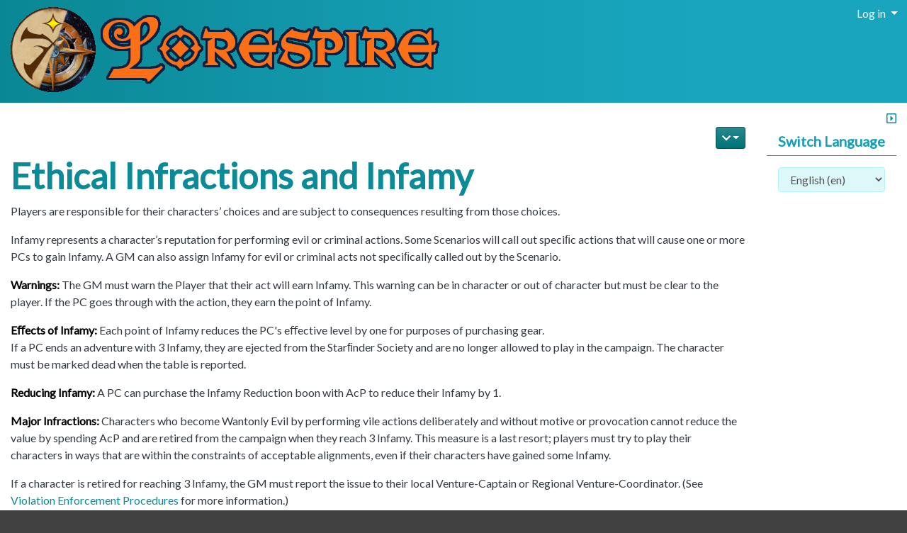

--- FILE ---
content_type: text/css
request_url: https://lorespire.paizo.com/themes/fivealive/options/akebi/css/akebi.css
body_size: 9051
content:
/*  The Akebi theme option file for the FiveAlive theme of Tiki Wiki CMS Groupware. */
.header_outer, .layout_basic #top_modules, .postbody-title, .tiki > .navbar.fixed-top.bg-dark, .bg-dark {
  /* Permalink - use to edit and share this gradient: http://colorzilla.com/gradient-editor/#0a8794+0,169fb6+53,18a4bc+72,19a5bd+100 */
  background: #0a8794 !important;
  /* Old browsers */
  background: -moz-linear-gradient(left, #0a8794 0%, #169fb6 53%, #18a4bc 72%, #19a5bd 100%) !important;
  /* FF3.6-15 */
  background: -webkit-linear-gradient(left, #0a8794 0%, #169fb6 53%, #18a4bc 72%, #19a5bd 100%) !important;
  /* Chrome10-25,Safari5.1-6 */
  background: linear-gradient(to right, #0a8794 0%, #169fb6 53%, #18a4bc 72%, #19a5bd 100%) !important;
  /* W3C, IE10+, FF16+, Chrome26+, Opera12+, Safari7+ */
  filter: progid:DXImageTransform.Microsoft.gradient(startColorstr='#0a8794', endColorstr='#19a5bd',GradientType=1);
  /* IE6-9 */
}
body.layout_social.tiki.navbar-padding {
  padding-top: 2.72rem;
  padding-bottom: 0;
}
.bg-dark {
  background: #063035 !important;
}
.middle_outer {
  -webkit-box-shadow: inset 0 54px 0 0 #063035;
  -moz-box-shadow: inset 0 54px 0 0 #063035;
  box-shadow: inset 0 54px 0 0 #063035;
}
.layout_basic #topbar_modules.bg-dark, .topbar, .navbar-dark, .topbar .navbar-dark .navbar-nav > li, .topbar .nav > li {
  background: #063035;
}
.bg-dark {
  background-color: #063035 !important;
}
a, .btn-link {
  color: #0b8a98;
}
a:hover, .btn-link:hover, a:focus, .btn-link:focus {
  color: #18a3bb;
}
.nav-tabs .nav-link {
  color: #555555;
  background-color: #ddf8f9;
  border-color: #83c5ce #83c5ce #ffffff;
}
hr {
  border-top: 1px solid #18a3bb;
}
.table th, .table td {
  border-top: 1px solid #1296a9;
}
.table > thead > tr > th {
  border-bottom: 2px solid #1296a9;
}
.table > tbody + tbody {
  border-top: 2px solid #1296a9;
}
.table .table {
  background-color: #ffffff;
}
.table .table-bordered {
  border: 1px solid #1296a9;
}
.table .table-bordered th, .table .table-bordered td {
  border: 1px solid #1296a9;
}
.table .table-striped > tbody > tr:nth-child(odd) > td, .table .table-striped > tbody > tr:nth-child(odd) > th {
  background-color: #f9f9f9;
}
.table .table-hover > tbody > tr:hover > td, .table .table-hover > tbody > tr:hover > th {
  background-color: #f5f5f5;
}
.form-control {
  color: #555555;
  background-color: #ddf8f9;
  background-image: none;
  border: 1px solid #b4f3fb;
}
.navbar-dark a, .navbar-dark .navbar-brand, .dropdown-item, .dropdown-item a, .dropdown-menu .tikihelp {
  color: rgba(255, 255, 255, 0.75);
}
.navbar-dark a:hover, .navbar-dark .navbar-brand:hover, .navbar-dark .navbar-brand:focus {
  color: rgba(255, 255, 255, 0.85);
  background-color: transparent;
}
.navbar-dark a:hover, .navbar-dark a:focus {
  color: rgba(255, 255, 255, 0.85);
}
.navbar-dark .active a, .navbar-dark .active a:hover, .navbar-dark .active a:focus {
  color: #fff;
}
.navbar-dark .disabled a, .navbar-dark .disabled a:hover, .navbar-dark .disabled a:focus {
  color: rgba(255, 255, 255, 0.25);
  background-color: transparent;
}
.navbar-dark .navbar-toggle {
  border-color: #dddddd;
}
.navbar-dark .navbar-toggle:hover, .navbar-dark .navbar-toggle:focus {
  background-color: #dddddd;
}
.navbar-dark .navbar-toggle .icon-bar {
  background-color: #888888;
}
.navbar-dark .navbar-collapse, .navbar-dark .navbar-form {
  border-color: transparent;
}
.navbar-dark .open > a, .navbar-dark .open > a:hover, .navbar-dark .open > a:focus {
  color: rgba(255, 255, 255, 0.75);
}
.navbar-dark .navbar-link:hover {
  color: #f9f9f9;
}
.navbar .navbar {
  background: transparent !important;
}
.cssmenu_horiz ul li button.btn-link.link-list, .cssmenu_vert ul li button.btn-link.link-list {
  background: #087f93;
  color: #ffffff;
}
.cssmenu_horiz ul li button.btn-link.link-list:hover, .cssmenu_vert ul li button.btn-link.link-list:hover {
  color: #f2f2f2;
  background: #087084;
}
.dropdown-item.btn-link {
  color: #fff;
}
.nav-pills > li.active > a, .nav-pills > li.active > a:hover, .nav-pills > li.active > a:focus {
  color: #ffffff;
  background-color: #0b8a98;
}
.pagination > li > a, .pagination > li > span {
  color: #0b8a98;
  background-color: #ffffff;
  border: 1px solid #dddddd;
}
.pagination > li > a:hover, .pagination > li > span:hover, .pagination > li > a:focus, .pagination > li > span:focus {
  color: #18a3bb;
  background-color: #eeeeee;
  border-color: #dddddd;
}
.pagination > .active > a, .pagination > .active > span, .pagination > .active > a:hover, .pagination > .active > span:hover, .pagination > .active > a:focus, .pagination > .active > span:focus {
  color: #ffffff;
  background-color: #0b8a98;
  border-color: #0b8a98;
}
.pagination > .disabled > span, .pagination > .disabled > span:hover, .pagination > .disabled > span:focus, .pagination > .disabled > a, .pagination > .disabled > a:hover, .pagination > .disabled > a:focus {
  color: #999999;
  background-color: #ffffff;
  border-color: #dddddd;
}
.col2 .card-header, .col3 .card-header {
  border-bottom: 1px solid #169FB6;
}
header.page-header {
  margin-top: 0;
  margin-bottom: 0;
  border-bottom: none;
}
header.page-header a, header.page-header a.btn-link {
  color: #ffffff !important;
}
.form-control, select, input[type="text"], input[type="password"], input[type="file"], input[type="email"], input[type="search"], input[type="number"], input#login-pass, textarea, .adminoptionbox option {
  color: #555555;
  background-color: #ddf8f9;
}
input[type="checkbox"].preffilter-toggle-round:checked + label::before {
  background: #baf1f3;
}
#footer {
  background: black;
  color: #f4f4f4;
  padding: 1px 0 2px 0;
  width: 100%;
}
.footer {
  border-top: 1px solid #19a5be;
  border-bottom: 1px solid #19a5be;
}
.footer_liner .card {
  background-color: transparent;
  border: none;
}
.footer_liner .card-header {
  color: #ffffff;
  border-bottom: 1px dotted #19a5be;
}
.footer_liner legend, .footer_liner a:not(.btn), .footer_liner a:not(.btn):visited {
  color: #a9a9a9;
}
.nav-tabs .nav-link {
  color: #000;
  background-color: #ddf8f9;
  border-color: #dee2e6 #dee2e6 #ffffff;
}
.nav-tabs .nav-link.active, .nav-tabs .nav-item.show .nav-link {
  color: #fff;
  background-color: #087084;
}
.topbar .cssmenu_horiz ul {
  background: #087f93;
}
.blog-postbody-title h2.panel-title {
  font-size: 20px;
}
.postbody-title .card-title {
  color: #fff;
}
.siteloginbar_popup .dropdown-menu > li > a {
  color: #ffffff;
}
header.header .sitetitle, header.header .sitesubtitle {
  text-shadow: none;
}
.searchresults blockquote em, .highlight {
  background: #f2dede;
  color: #a94442;
  border-color: #ebccd1;
}
.cssmenu_horiz li ul, .cssmenu_vert li ul {
  background-color: #087f93;
  border: 1px solid rgba(0, 0, 0, 0.15);
  -webkit-box-shadow: 0 6px 12px rgba(0, 0, 0, 0.175);
  box-shadow: 0 6px 12px rgba(0, 0, 0, 0.175);
  -webkit-background-clip: padding-box;
  background-clip: padding-box;
}
.cssmenu_horiz li ul > li > a, .cssmenu_vert li ul > li > a {
  padding: 3px 20px;
  font-weight: normal;
  color: #ffffff;
  background: #087f93;
}
.cssmenu_horiz > li > a:hover, .cssmenu_vert > li > a:hover, .cssmenu_horiz ul > li > a:hover, .cssmenu_vert ul > li > a:hover, .cssmenu_horiz > li > a:focus, .cssmenu_vert > li > a:focus, .cssmenu_horiz ul > li > a:focus, .cssmenu_vert ul > li > a:focus {
  text-decoration: none;
  color: #f2f2f2;
  background-color: #087084;
}
.topbar .navbar-nav > li > a, .topbar .navbar > li > a, .topbar .cssmenu_horiz > li > a {
  color: #ffffff;
}
.autotoc > .nav {
  background: #ffffff;
}
.autotoc * {
  color: #0b8a98;
}
.autotoc .nav > li > a:hover, .autotoc .nav .nav > li > a:hover, .autotoc .nav > li > a:focus {
  color: #f2f2f2;
  background: #2e1f39;
}
.autotoc .nav > li .active, .autotoc .nav > li.open > a {
  color: #f2f2f2;
  background: #2e1f39;
}
.autotoc .nav .dropdown-item {
  color: #0b8a98;
}
#col2 .card-title, #col3 .card-title, a.flipmoduletitle, #col2 .card-secondary > .card-header a, #col3 .card-secondary > .card-header a {
  color: #169FB6;
}
footer#footer .footer_liner {
  border-top: 1px solid #19a5be;
  border-bottom: 1px solid #19a5be;
}
footer#footer .footer_liner .card-header {
  border-bottom: 1px dotted #19a5be;
}
.bg-primary {
  background-color: #1174a5 !important;
}
a.bg-primary:hover, a.bg-primary:focus, button.bg-primary:hover, button.bg-primary:focus {
  background-color: #0c5377 !important;
}
.bg-secondary {
  background-color: #6400a5 !important;
}
a.bg-secondary:hover, a.bg-secondary:focus, button.bg-secondary:hover, button.bg-secondary:focus {
  background-color: #450072 !important;
}
.bg-success {
  background-color: #3fa533 !important;
}
a.bg-success:hover, a.bg-success:focus, button.bg-success:hover, button.bg-success:focus {
  background-color: #307e27 !important;
}
.bg-info {
  background-color: #4d3a7d !important;
}
a.bg-info:hover, a.bg-info:focus, button.bg-info:hover, button.bg-info:focus {
  background-color: #382a5a !important;
}
.bg-warning {
  background-color: #c3a124 !important;
}
a.bg-warning:hover, a.bg-warning:focus, button.bg-warning:hover, button.bg-warning:focus {
  background-color: #987d1c !important;
}
.bg-danger {
  background-color: #c3631f !important;
}
a.bg-danger:hover, a.bg-danger:focus, button.bg-danger:hover, button.bg-danger:focus {
  background-color: #974d18 !important;
}
.bg-light {
  background-color: #dee2e6 !important;
}
a.bg-light:hover, a.bg-light:focus, button.bg-light:hover, button.bg-light:focus {
  background-color: #c1c9d0 !important;
}
.bg-dark {
  background-color: #18a3bb !important;
}
a.bg-dark:hover, a.bg-dark:focus, button.bg-dark:hover, button.bg-dark:focus {
  background-color: #127c8e !important;
}
.bg-gradient-primary {
  background: #1174a5 linear-gradient(180deg, #3589b3, #1174a5) repeat-x !important;
}
.bg-gradient-secondary {
  background: #6400a5 linear-gradient(180deg, #7b26b3, #6400a5) repeat-x !important;
}
.bg-gradient-success {
  background: #3fa533 linear-gradient(180deg, #5cb352, #3fa533) repeat-x !important;
}
.bg-gradient-info {
  background: #4d3a7d linear-gradient(180deg, #685891, #4d3a7d) repeat-x !important;
}
.bg-gradient-warning {
  background: #c3a124 linear-gradient(180deg, #ccaf45, #c3a124) repeat-x !important;
}
.bg-gradient-danger {
  background: #c3631f linear-gradient(180deg, #cc7a41, #c3631f) repeat-x !important;
}
.bg-gradient-light {
  background: #dee2e6 linear-gradient(180deg, #e3e6ea, #dee2e6) repeat-x !important;
}
.bg-gradient-dark {
  background: #18a3bb linear-gradient(180deg, #3bb1c5, #18a3bb) repeat-x !important;
}
.bg-white {
  background-color: #fff !important;
}
.bg-transparent {
  background-color: transparent !important;
}
.dropup, .dropright, .dropdown, .dropleft {
  position: relative;
}
.dropdown-toggle {
  white-space: nowrap;
}
.dropdown-toggle::after {
  display: inline-block;
  margin-left: 0.255em;
  vertical-align: 0.255em;
  content: "";
  border-top: 0.3em solid;
  border-right: 0.3em solid transparent;
  border-bottom: 0;
  border-left: 0.3em solid transparent;
}
.dropdown-toggle:empty::after {
  margin-left: 0;
}
.dropdown-menu {
  position: absolute;
  top: 100%;
  left: 0;
  z-index: 1000;
  display: none;
  float: left;
  min-width: 10rem;
  padding: 0.5rem 0;
  margin: 0.125rem 0 0;
  font-size: 1rem;
  color: #343a40;
  text-align: left;
  list-style: none;
  background-color: #087f93;
  background-clip: padding-box;
  border: 1px solid rgba(0, 0, 0, 0.15);
  border-radius: 0.25rem;
  box-shadow: 0 0.5rem 1rem rgba(0, 0, 0, 0.175);
}
.dropdown-menu-left {
  right: auto;
  left: 0;
}
.dropdown-menu-right {
  right: 0;
  left: auto;
}
@media (min-width: 576px) {
  .dropdown-menu-sm-left {
    right: auto;
    left: 0;
  }
  .dropdown-menu-sm-right {
    right: 0;
    left: auto;
  }
}
@media (min-width: 768px) {
  .dropdown-menu-md-left {
    right: auto;
    left: 0;
  }
  .dropdown-menu-md-right {
    right: 0;
    left: auto;
  }
}
@media (min-width: 992px) {
  .dropdown-menu-lg-left {
    right: auto;
    left: 0;
  }
  .dropdown-menu-lg-right {
    right: 0;
    left: auto;
  }
}
@media (min-width: 1200px) {
  .dropdown-menu-xl-left {
    right: auto;
    left: 0;
  }
  .dropdown-menu-xl-right {
    right: 0;
    left: auto;
  }
}
.dropup .dropdown-menu {
  top: auto;
  bottom: 100%;
  margin-top: 0;
  margin-bottom: 0.125rem;
}
.dropup .dropdown-toggle::after {
  display: inline-block;
  margin-left: 0.255em;
  vertical-align: 0.255em;
  content: "";
  border-top: 0;
  border-right: 0.3em solid transparent;
  border-bottom: 0.3em solid;
  border-left: 0.3em solid transparent;
}
.dropup .dropdown-toggle:empty::after {
  margin-left: 0;
}
.dropright .dropdown-menu {
  top: 0;
  right: auto;
  left: 100%;
  margin-top: 0;
  margin-left: 0.125rem;
}
.dropright .dropdown-toggle::after {
  display: inline-block;
  margin-left: 0.255em;
  vertical-align: 0.255em;
  content: "";
  border-top: 0.3em solid transparent;
  border-right: 0;
  border-bottom: 0.3em solid transparent;
  border-left: 0.3em solid;
}
.dropright .dropdown-toggle:empty::after {
  margin-left: 0;
}
.dropright .dropdown-toggle::after {
  vertical-align: 0;
}
.dropleft .dropdown-menu {
  top: 0;
  right: 100%;
  left: auto;
  margin-top: 0;
  margin-right: 0.125rem;
}
.dropleft .dropdown-toggle::after {
  display: inline-block;
  margin-left: 0.255em;
  vertical-align: 0.255em;
  content: "";
}
.dropleft .dropdown-toggle::after {
  display: none;
}
.dropleft .dropdown-toggle::before {
  display: inline-block;
  margin-right: 0.255em;
  vertical-align: 0.255em;
  content: "";
  border-top: 0.3em solid transparent;
  border-right: 0.3em solid;
  border-bottom: 0.3em solid transparent;
}
.dropleft .dropdown-toggle:empty::after {
  margin-left: 0;
}
.dropleft .dropdown-toggle::before {
  vertical-align: 0;
}
.dropdown-menu[x-placement^="top"], .dropdown-menu[x-placement^="right"], .dropdown-menu[x-placement^="bottom"], .dropdown-menu[x-placement^="left"] {
  right: auto;
  bottom: auto;
}
.dropdown-divider {
  height: 0;
  margin: 0.5rem 0;
  overflow: hidden;
  border-top: 1px solid #087f93;
}
.dropdown-item {
  display: block;
  width: 100%;
  padding: 0.25rem 1.5rem;
  clear: both;
  font-weight: 400;
  color: #ffffff;
  text-align: inherit;
  white-space: nowrap;
  background-color: transparent;
  border: 0;
}
.dropdown-item:hover, .dropdown-item:focus {
  color: #f2f2f2;
  text-decoration: none;
  background: #087084 linear-gradient(180deg, #2d8596, #087084) repeat-x;
}
.dropdown-item.active, .dropdown-item:active {
  color: red;
  text-decoration: none;
  background: #087084 linear-gradient(180deg, #2d8596, #087084) repeat-x;
}
.dropdown-item.disabled, .dropdown-item:disabled {
  color: #f2f2f2;
  pointer-events: none;
  background-color: transparent;
  background-image: none;
}
.dropdown-menu.show {
  display: block;
}
.dropdown-header {
  display: block;
  padding: 0.5rem 1.5rem;
  margin-bottom: 0;
  font-size: 0.875rem;
  color: #ffffff;
  white-space: nowrap;
}
.dropdown-item-text {
  display: block;
  padding: 0.25rem 1.5rem;
  color: #ffffff;
}
.btn-primary {
  color: #fff;
  background: #1174a5 linear-gradient(180deg, #3589b3, #1174a5) repeat-x;
  border-color: #1174a5;
  box-shadow: inset 0 1px 0 rgba(255, 255, 255, 0.15), 0 1px 1px rgba(0, 0, 0, 0.075);
}
.btn-primary:hover {
  color: #fff;
  background: #0d5c82 linear-gradient(180deg, #327495, #0d5c82) repeat-x;
  border-color: #0c5377;
}
.btn-primary:focus, .btn-primary.focus {
  color: #fff;
  background: #0d5c82 linear-gradient(180deg, #327495, #0d5c82) repeat-x;
  border-color: #0c5377;
  box-shadow: inset 0 1px 0 rgba(255, 255, 255, 0.15), 0 1px 1px rgba(0, 0, 0, 0.075), 0 0 0 0.2rem rgba(17, 116, 165, 0.5);
}
.btn-primary.disabled, .btn-primary:disabled {
  color: #fff;
  background-color: #1174a5;
  border-color: #1174a5;
}
.btn-primary:not(:disabled):not(.disabled):active, .btn-primary:not(:disabled):not(.disabled).active, .show > .btn-primary.dropdown-toggle {
  color: #fff;
  background-color: #0c5377;
  background-image: none;
  border-color: #0b4b6b;
}
.btn-primary:not(:disabled):not(.disabled):active:focus, .btn-primary:not(:disabled):not(.disabled).active:focus, .show > .btn-primary.dropdown-toggle:focus {
  box-shadow: inset 0 3px 5px rgba(0, 0, 0, 0.125), 0 0 0 0.2rem rgba(17, 116, 165, 0.5);
}
.btn-secondary {
  color: #fff;
  background: #6400a5 linear-gradient(180deg, #7b26b3, #6400a5) repeat-x;
  border-color: #6400a5;
  box-shadow: inset 0 1px 0 rgba(255, 255, 255, 0.15), 0 1px 1px rgba(0, 0, 0, 0.075);
}
.btn-secondary:hover {
  color: #fff;
  background: #4d007f linear-gradient(180deg, #682692, #4d007f) repeat-x;
  border-color: #450072;
}
.btn-secondary:focus, .btn-secondary.focus {
  color: #fff;
  background: #4d007f linear-gradient(180deg, #682692, #4d007f) repeat-x;
  border-color: #450072;
  box-shadow: inset 0 1px 0 rgba(255, 255, 255, 0.15), 0 1px 1px rgba(0, 0, 0, 0.075), 0 0 0 0.2rem rgba(100, 0, 165, 0.5);
}
.btn-secondary.disabled, .btn-secondary:disabled {
  color: #fff;
  background-color: #6400a5;
  border-color: #6400a5;
}
.btn-secondary:not(:disabled):not(.disabled):active, .btn-secondary:not(:disabled):not(.disabled).active, .show > .btn-secondary.dropdown-toggle {
  color: #fff;
  background-color: #450072;
  background-image: none;
  border-color: #3d0065;
}
.btn-secondary:not(:disabled):not(.disabled):active:focus, .btn-secondary:not(:disabled):not(.disabled).active:focus, .show > .btn-secondary.dropdown-toggle:focus {
  box-shadow: inset 0 3px 5px rgba(0, 0, 0, 0.125), 0 0 0 0.2rem rgba(100, 0, 165, 0.5);
}
.btn-success {
  color: #fff;
  background: #3fa533 linear-gradient(180deg, #5cb352, #3fa533) repeat-x;
  border-color: #3fa533;
  box-shadow: inset 0 1px 0 rgba(255, 255, 255, 0.15), 0 1px 1px rgba(0, 0, 0, 0.075);
}
.btn-success:hover {
  color: #fff;
  background: #34882a linear-gradient(180deg, #529a4a, #34882a) repeat-x;
  border-color: #307e27;
}
.btn-success:focus, .btn-success.focus {
  color: #fff;
  background: #34882a linear-gradient(180deg, #529a4a, #34882a) repeat-x;
  border-color: #307e27;
  box-shadow: inset 0 1px 0 rgba(255, 255, 255, 0.15), 0 1px 1px rgba(0, 0, 0, 0.075), 0 0 0 0.2rem rgba(63, 165, 51, 0.5);
}
.btn-success.disabled, .btn-success:disabled {
  color: #fff;
  background-color: #3fa533;
  border-color: #3fa533;
}
.btn-success:not(:disabled):not(.disabled):active, .btn-success:not(:disabled):not(.disabled).active, .show > .btn-success.dropdown-toggle {
  color: #fff;
  background-color: #307e27;
  background-image: none;
  border-color: #2c7424;
}
.btn-success:not(:disabled):not(.disabled):active:focus, .btn-success:not(:disabled):not(.disabled).active:focus, .show > .btn-success.dropdown-toggle:focus {
  box-shadow: inset 0 3px 5px rgba(0, 0, 0, 0.125), 0 0 0 0.2rem rgba(63, 165, 51, 0.5);
}
.btn-info {
  color: #fff;
  background: #4d3a7d linear-gradient(180deg, #685891, #4d3a7d) repeat-x;
  border-color: #4d3a7d;
  box-shadow: inset 0 1px 0 rgba(255, 255, 255, 0.15), 0 1px 1px rgba(0, 0, 0, 0.075);
}
.btn-info:hover {
  color: #fff;
  background: #3d2e63 linear-gradient(180deg, #5a4d7a, #3d2e63) repeat-x;
  border-color: #382a5a;
}
.btn-info:focus, .btn-info.focus {
  color: #fff;
  background: #3d2e63 linear-gradient(180deg, #5a4d7a, #3d2e63) repeat-x;
  border-color: #382a5a;
  box-shadow: inset 0 1px 0 rgba(255, 255, 255, 0.15), 0 1px 1px rgba(0, 0, 0, 0.075), 0 0 0 0.2rem rgba(77, 58, 125, 0.5);
}
.btn-info.disabled, .btn-info:disabled {
  color: #fff;
  background-color: #4d3a7d;
  border-color: #4d3a7d;
}
.btn-info:not(:disabled):not(.disabled):active, .btn-info:not(:disabled):not(.disabled).active, .show > .btn-info.dropdown-toggle {
  color: #fff;
  background-color: #382a5a;
  background-image: none;
  border-color: #322651;
}
.btn-info:not(:disabled):not(.disabled):active:focus, .btn-info:not(:disabled):not(.disabled).active:focus, .show > .btn-info.dropdown-toggle:focus {
  box-shadow: inset 0 3px 5px rgba(0, 0, 0, 0.125), 0 0 0 0.2rem rgba(77, 58, 125, 0.5);
}
.btn-warning {
  color: #212529;
  background: #c3a124 linear-gradient(180deg, #ccaf45, #c3a124) repeat-x;
  border-color: #c3a124;
  box-shadow: inset 0 1px 0 rgba(255, 255, 255, 0.15), 0 1px 1px rgba(0, 0, 0, 0.075);
}
.btn-warning:hover {
  color: #fff;
  background: #a3861e linear-gradient(180deg, #b19840, #a3861e) repeat-x;
  border-color: #987d1c;
}
.btn-warning:focus, .btn-warning.focus {
  color: #fff;
  background: #a3861e linear-gradient(180deg, #b19840, #a3861e) repeat-x;
  border-color: #987d1c;
  box-shadow: inset 0 1px 0 rgba(255, 255, 255, 0.15), 0 1px 1px rgba(0, 0, 0, 0.075), 0 0 0 0.2rem rgba(195, 161, 36, 0.5);
}
.btn-warning.disabled, .btn-warning:disabled {
  color: #212529;
  background-color: #c3a124;
  border-color: #c3a124;
}
.btn-warning:not(:disabled):not(.disabled):active, .btn-warning:not(:disabled):not(.disabled).active, .show > .btn-warning.dropdown-toggle {
  color: #fff;
  background-color: #987d1c;
  background-image: none;
  border-color: #8d751a;
}
.btn-warning:not(:disabled):not(.disabled):active:focus, .btn-warning:not(:disabled):not(.disabled).active:focus, .show > .btn-warning.dropdown-toggle:focus {
  box-shadow: inset 0 3px 5px rgba(0, 0, 0, 0.125), 0 0 0 0.2rem rgba(195, 161, 36, 0.5);
}
.btn-danger {
  color: #fff;
  background: #c3631f linear-gradient(180deg, #cc7a41, #c3631f) repeat-x;
  border-color: #c3631f;
  box-shadow: inset 0 1px 0 rgba(255, 255, 255, 0.15), 0 1px 1px rgba(0, 0, 0, 0.075);
}
.btn-danger:hover {
  color: #fff;
  background: #a2521a linear-gradient(180deg, #b06c3c, #a2521a) repeat-x;
  border-color: #974d18;
}
.btn-danger:focus, .btn-danger.focus {
  color: #fff;
  background: #a2521a linear-gradient(180deg, #b06c3c, #a2521a) repeat-x;
  border-color: #974d18;
  box-shadow: inset 0 1px 0 rgba(255, 255, 255, 0.15), 0 1px 1px rgba(0, 0, 0, 0.075), 0 0 0 0.2rem rgba(195, 99, 31, 0.5);
}
.btn-danger.disabled, .btn-danger:disabled {
  color: #fff;
  background-color: #c3631f;
  border-color: #c3631f;
}
.btn-danger:not(:disabled):not(.disabled):active, .btn-danger:not(:disabled):not(.disabled).active, .show > .btn-danger.dropdown-toggle {
  color: #fff;
  background-color: #974d18;
  background-image: none;
  border-color: #8c4716;
}
.btn-danger:not(:disabled):not(.disabled):active:focus, .btn-danger:not(:disabled):not(.disabled).active:focus, .show > .btn-danger.dropdown-toggle:focus {
  box-shadow: inset 0 3px 5px rgba(0, 0, 0, 0.125), 0 0 0 0.2rem rgba(195, 99, 31, 0.5);
}
.btn-light {
  color: #212529;
  background: #dee2e6 linear-gradient(180deg, #e3e6ea, #dee2e6) repeat-x;
  border-color: #dee2e6;
  box-shadow: inset 0 1px 0 rgba(255, 255, 255, 0.15), 0 1px 1px rgba(0, 0, 0, 0.075);
}
.btn-light:hover {
  color: #212529;
  background: #c8cfd6 linear-gradient(180deg, #d0d6dc, #c8cfd6) repeat-x;
  border-color: #c1c9d0;
}
.btn-light:focus, .btn-light.focus {
  color: #212529;
  background: #c8cfd6 linear-gradient(180deg, #d0d6dc, #c8cfd6) repeat-x;
  border-color: #c1c9d0;
  box-shadow: inset 0 1px 0 rgba(255, 255, 255, 0.15), 0 1px 1px rgba(0, 0, 0, 0.075), 0 0 0 0.2rem rgba(222, 226, 230, 0.5);
}
.btn-light.disabled, .btn-light:disabled {
  color: #212529;
  background-color: #dee2e6;
  border-color: #dee2e6;
}
.btn-light:not(:disabled):not(.disabled):active, .btn-light:not(:disabled):not(.disabled).active, .show > .btn-light.dropdown-toggle {
  color: #212529;
  background-color: #c1c9d0;
  background-image: none;
  border-color: #bac2cb;
}
.btn-light:not(:disabled):not(.disabled):active:focus, .btn-light:not(:disabled):not(.disabled).active:focus, .show > .btn-light.dropdown-toggle:focus {
  box-shadow: inset 0 3px 5px rgba(0, 0, 0, 0.125), 0 0 0 0.2rem rgba(222, 226, 230, 0.5);
}
.btn-dark {
  color: #fff;
  background: #18a3bb linear-gradient(180deg, #3bb1c5, #18a3bb) repeat-x;
  border-color: #18a3bb;
  box-shadow: inset 0 1px 0 rgba(255, 255, 255, 0.15), 0 1px 1px rgba(0, 0, 0, 0.075);
}
.btn-dark:hover {
  color: #fff;
  background: #148599 linear-gradient(180deg, #3798a8, #148599) repeat-x;
  border-color: #127c8e;
}
.btn-dark:focus, .btn-dark.focus {
  color: #fff;
  background: #148599 linear-gradient(180deg, #3798a8, #148599) repeat-x;
  border-color: #127c8e;
  box-shadow: inset 0 1px 0 rgba(255, 255, 255, 0.15), 0 1px 1px rgba(0, 0, 0, 0.075), 0 0 0 0.2rem rgba(24, 163, 187, 0.5);
}
.btn-dark.disabled, .btn-dark:disabled {
  color: #fff;
  background-color: #18a3bb;
  border-color: #18a3bb;
}
.btn-dark:not(:disabled):not(.disabled):active, .btn-dark:not(:disabled):not(.disabled).active, .show > .btn-dark.dropdown-toggle {
  color: #fff;
  background-color: #127c8e;
  background-image: none;
  border-color: #117283;
}
.btn-dark:not(:disabled):not(.disabled):active:focus, .btn-dark:not(:disabled):not(.disabled).active:focus, .show > .btn-dark.dropdown-toggle:focus {
  box-shadow: inset 0 3px 5px rgba(0, 0, 0, 0.125), 0 0 0 0.2rem rgba(24, 163, 187, 0.5);
}
.btn-outline-primary {
  color: #1174a5;
  background-color: transparent;
  background-image: none;
  border-color: #1174a5;
}
.btn-outline-primary:hover {
  color: #fff;
  background-color: #1174a5;
  border-color: #1174a5;
}
.btn-outline-primary:focus, .btn-outline-primary.focus {
  box-shadow: 0 0 0 0.2rem rgba(17, 116, 165, 0.5);
}
.btn-outline-primary.disabled, .btn-outline-primary:disabled {
  color: #1174a5;
  background-color: transparent;
}
.btn-outline-primary:not(:disabled):not(.disabled):active, .btn-outline-primary:not(:disabled):not(.disabled).active, .show > .btn-outline-primary.dropdown-toggle {
  color: #fff;
  background-color: #1174a5;
  border-color: #1174a5;
}
.btn-outline-primary:not(:disabled):not(.disabled):active:focus, .btn-outline-primary:not(:disabled):not(.disabled).active:focus, .show > .btn-outline-primary.dropdown-toggle:focus {
  box-shadow: inset 0 3px 5px rgba(0, 0, 0, 0.125), 0 0 0 0.2rem rgba(17, 116, 165, 0.5);
}
.btn-outline-secondary {
  color: #6400a5;
  background-color: transparent;
  background-image: none;
  border-color: #6400a5;
}
.btn-outline-secondary:hover {
  color: #fff;
  background-color: #6400a5;
  border-color: #6400a5;
}
.btn-outline-secondary:focus, .btn-outline-secondary.focus {
  box-shadow: 0 0 0 0.2rem rgba(100, 0, 165, 0.5);
}
.btn-outline-secondary.disabled, .btn-outline-secondary:disabled {
  color: #6400a5;
  background-color: transparent;
}
.btn-outline-secondary:not(:disabled):not(.disabled):active, .btn-outline-secondary:not(:disabled):not(.disabled).active, .show > .btn-outline-secondary.dropdown-toggle {
  color: #fff;
  background-color: #6400a5;
  border-color: #6400a5;
}
.btn-outline-secondary:not(:disabled):not(.disabled):active:focus, .btn-outline-secondary:not(:disabled):not(.disabled).active:focus, .show > .btn-outline-secondary.dropdown-toggle:focus {
  box-shadow: inset 0 3px 5px rgba(0, 0, 0, 0.125), 0 0 0 0.2rem rgba(100, 0, 165, 0.5);
}
.btn-outline-success {
  color: #3fa533;
  background-color: transparent;
  background-image: none;
  border-color: #3fa533;
}
.btn-outline-success:hover {
  color: #fff;
  background-color: #3fa533;
  border-color: #3fa533;
}
.btn-outline-success:focus, .btn-outline-success.focus {
  box-shadow: 0 0 0 0.2rem rgba(63, 165, 51, 0.5);
}
.btn-outline-success.disabled, .btn-outline-success:disabled {
  color: #3fa533;
  background-color: transparent;
}
.btn-outline-success:not(:disabled):not(.disabled):active, .btn-outline-success:not(:disabled):not(.disabled).active, .show > .btn-outline-success.dropdown-toggle {
  color: #fff;
  background-color: #3fa533;
  border-color: #3fa533;
}
.btn-outline-success:not(:disabled):not(.disabled):active:focus, .btn-outline-success:not(:disabled):not(.disabled).active:focus, .show > .btn-outline-success.dropdown-toggle:focus {
  box-shadow: inset 0 3px 5px rgba(0, 0, 0, 0.125), 0 0 0 0.2rem rgba(63, 165, 51, 0.5);
}
.btn-outline-info {
  color: #4d3a7d;
  background-color: transparent;
  background-image: none;
  border-color: #4d3a7d;
}
.btn-outline-info:hover {
  color: #fff;
  background-color: #4d3a7d;
  border-color: #4d3a7d;
}
.btn-outline-info:focus, .btn-outline-info.focus {
  box-shadow: 0 0 0 0.2rem rgba(77, 58, 125, 0.5);
}
.btn-outline-info.disabled, .btn-outline-info:disabled {
  color: #4d3a7d;
  background-color: transparent;
}
.btn-outline-info:not(:disabled):not(.disabled):active, .btn-outline-info:not(:disabled):not(.disabled).active, .show > .btn-outline-info.dropdown-toggle {
  color: #fff;
  background-color: #4d3a7d;
  border-color: #4d3a7d;
}
.btn-outline-info:not(:disabled):not(.disabled):active:focus, .btn-outline-info:not(:disabled):not(.disabled).active:focus, .show > .btn-outline-info.dropdown-toggle:focus {
  box-shadow: inset 0 3px 5px rgba(0, 0, 0, 0.125), 0 0 0 0.2rem rgba(77, 58, 125, 0.5);
}
.btn-outline-warning {
  color: #c3a124;
  background-color: transparent;
  background-image: none;
  border-color: #c3a124;
}
.btn-outline-warning:hover {
  color: #212529;
  background-color: #c3a124;
  border-color: #c3a124;
}
.btn-outline-warning:focus, .btn-outline-warning.focus {
  box-shadow: 0 0 0 0.2rem rgba(195, 161, 36, 0.5);
}
.btn-outline-warning.disabled, .btn-outline-warning:disabled {
  color: #c3a124;
  background-color: transparent;
}
.btn-outline-warning:not(:disabled):not(.disabled):active, .btn-outline-warning:not(:disabled):not(.disabled).active, .show > .btn-outline-warning.dropdown-toggle {
  color: #212529;
  background-color: #c3a124;
  border-color: #c3a124;
}
.btn-outline-warning:not(:disabled):not(.disabled):active:focus, .btn-outline-warning:not(:disabled):not(.disabled).active:focus, .show > .btn-outline-warning.dropdown-toggle:focus {
  box-shadow: inset 0 3px 5px rgba(0, 0, 0, 0.125), 0 0 0 0.2rem rgba(195, 161, 36, 0.5);
}
.btn-outline-danger {
  color: #c3631f;
  background-color: transparent;
  background-image: none;
  border-color: #c3631f;
}
.btn-outline-danger:hover {
  color: #fff;
  background-color: #c3631f;
  border-color: #c3631f;
}
.btn-outline-danger:focus, .btn-outline-danger.focus {
  box-shadow: 0 0 0 0.2rem rgba(195, 99, 31, 0.5);
}
.btn-outline-danger.disabled, .btn-outline-danger:disabled {
  color: #c3631f;
  background-color: transparent;
}
.btn-outline-danger:not(:disabled):not(.disabled):active, .btn-outline-danger:not(:disabled):not(.disabled).active, .show > .btn-outline-danger.dropdown-toggle {
  color: #fff;
  background-color: #c3631f;
  border-color: #c3631f;
}
.btn-outline-danger:not(:disabled):not(.disabled):active:focus, .btn-outline-danger:not(:disabled):not(.disabled).active:focus, .show > .btn-outline-danger.dropdown-toggle:focus {
  box-shadow: inset 0 3px 5px rgba(0, 0, 0, 0.125), 0 0 0 0.2rem rgba(195, 99, 31, 0.5);
}
.btn-outline-light {
  color: #dee2e6;
  background-color: transparent;
  background-image: none;
  border-color: #dee2e6;
}
.btn-outline-light:hover {
  color: #212529;
  background-color: #dee2e6;
  border-color: #dee2e6;
}
.btn-outline-light:focus, .btn-outline-light.focus {
  box-shadow: 0 0 0 0.2rem rgba(222, 226, 230, 0.5);
}
.btn-outline-light.disabled, .btn-outline-light:disabled {
  color: #dee2e6;
  background-color: transparent;
}
.btn-outline-light:not(:disabled):not(.disabled):active, .btn-outline-light:not(:disabled):not(.disabled).active, .show > .btn-outline-light.dropdown-toggle {
  color: #212529;
  background-color: #dee2e6;
  border-color: #dee2e6;
}
.btn-outline-light:not(:disabled):not(.disabled):active:focus, .btn-outline-light:not(:disabled):not(.disabled).active:focus, .show > .btn-outline-light.dropdown-toggle:focus {
  box-shadow: inset 0 3px 5px rgba(0, 0, 0, 0.125), 0 0 0 0.2rem rgba(222, 226, 230, 0.5);
}
.btn-outline-dark {
  color: #18a3bb;
  background-color: transparent;
  background-image: none;
  border-color: #18a3bb;
}
.btn-outline-dark:hover {
  color: #fff;
  background-color: #18a3bb;
  border-color: #18a3bb;
}
.btn-outline-dark:focus, .btn-outline-dark.focus {
  box-shadow: 0 0 0 0.2rem rgba(24, 163, 187, 0.5);
}
.btn-outline-dark.disabled, .btn-outline-dark:disabled {
  color: #18a3bb;
  background-color: transparent;
}
.btn-outline-dark:not(:disabled):not(.disabled):active, .btn-outline-dark:not(:disabled):not(.disabled).active, .show > .btn-outline-dark.dropdown-toggle {
  color: #fff;
  background-color: #18a3bb;
  border-color: #18a3bb;
}
.btn-outline-dark:not(:disabled):not(.disabled):active:focus, .btn-outline-dark:not(:disabled):not(.disabled).active:focus, .show > .btn-outline-dark.dropdown-toggle:focus {
  box-shadow: inset 0 3px 5px rgba(0, 0, 0, 0.125), 0 0 0 0.2rem rgba(24, 163, 187, 0.5);
}
.btn-link {
  color: #0b8a98;
  background-color: transparent;
}
.btn-link:hover {
  color: #18a3bb;
  text-decoration: none;
  background-color: transparent;
  border-color: transparent;
}
.btn-link:focus, .btn-link.focus {
  text-decoration: none;
  border-color: transparent;
  box-shadow: none;
}
.btn-link:disabled, .btn-link.disabled {
  color: #777777;
  pointer-events: none;
}
.btn-primary {
  color: #fff;
  background: #18a3bb linear-gradient(180deg, #3bb1c5, #18a3bb) repeat-x;
  border-color: #148599;
  box-shadow: inset 0 1px 0 rgba(255, 255, 255, 0.15), 0 1px 1px rgba(0, 0, 0, 0.075);
}
.btn-primary:hover {
  color: #fff;
  background: #127c8e linear-gradient(180deg, #368f9f, #127c8e) repeat-x;
  border-color: #1bb7d2;
}
.btn-primary:focus, .btn-primary.focus {
  color: #fff;
  background: #127c8e linear-gradient(180deg, #368f9f, #127c8e) repeat-x;
  border-color: #1bb7d2;
  box-shadow: inset 0 1px 0 rgba(255, 255, 255, 0.15), 0 1px 1px rgba(0, 0, 0, 0.075), 0 0 0 0.2rem rgba(20, 133, 153, 0.5);
}
.btn-primary.disabled, .btn-primary:disabled {
  color: #fff;
  background-color: #18a3bb;
  border-color: #148599;
}
.btn-primary:not(:disabled):not(.disabled):active, .btn-primary:not(:disabled):not(.disabled).active, .show > .btn-primary.dropdown-toggle {
  color: #212529;
  background-color: #23c7e3;
  background-image: none;
  border-color: #072d33;
}
.btn-primary:not(:disabled):not(.disabled):active:focus, .btn-primary:not(:disabled):not(.disabled).active:focus, .show > .btn-primary.dropdown-toggle:focus {
  box-shadow: inset 0 3px 5px rgba(0, 0, 0, 0.125), 0 0 0 0.2rem rgba(20, 133, 153, 0.5);
}
.btn-outline-primary {
  color: #18a3bb;
  background-color: transparent;
  background-image: none;
  border-color: #18a3bb;
}
.btn-outline-primary:hover {
  color: #222222;
  background-color: #1bb7d2;
  border-color: #18a3bb;
}
.btn-outline-primary:focus, .btn-outline-primary.focus {
  box-shadow: 0 0 0 0.2rem rgba(24, 163, 187, 0.5);
}
.btn-outline-primary.disabled, .btn-outline-primary:disabled {
  color: #18a3bb;
  background-color: transparent;
}
.btn-outline-primary:not(:disabled):not(.disabled):active, .btn-outline-primary:not(:disabled):not(.disabled).active, .show > .btn-outline-primary.dropdown-toggle {
  color: #fff;
  background-color: #1bb7d2;
  border-color: #18a3bb;
}
.btn-outline-primary:not(:disabled):not(.disabled):active:focus, .btn-outline-primary:not(:disabled):not(.disabled).active:focus, .show > .btn-outline-primary.dropdown-toggle:focus {
  box-shadow: inset 0 3px 5px rgba(0, 0, 0, 0.125), 0 0 0 0.2rem rgba(24, 163, 187, 0.5);
}
.btn-secondary {
  color: #fff;
  background: #005064 linear-gradient(180deg, #266a7b, #005064) repeat-x;
  border-color: #00313e;
  box-shadow: inset 0 1px 0 rgba(255, 255, 255, 0.15), 0 1px 1px rgba(0, 0, 0, 0.075);
}
.btn-secondary:hover {
  color: #fff;
  background: #002731 linear-gradient(180deg, #264850, #002731) repeat-x;
  border-color: #00647e;
}
.btn-secondary:focus, .btn-secondary.focus {
  color: #fff;
  background: #002731 linear-gradient(180deg, #264850, #002731) repeat-x;
  border-color: #00647e;
  box-shadow: inset 0 1px 0 rgba(255, 255, 255, 0.15), 0 1px 1px rgba(0, 0, 0, 0.075), 0 0 0 0.2rem rgba(0, 49, 62, 0.5);
}
.btn-secondary.disabled, .btn-secondary:disabled {
  color: #fff;
  background-color: #005064;
  border-color: #00313e;
}
.btn-secondary:not(:disabled):not(.disabled):active, .btn-secondary:not(:disabled):not(.disabled).active, .show > .btn-secondary.dropdown-toggle {
  color: #fff;
  background-color: #007997;
  background-image: none;
  border-color: black;
}
.btn-secondary:not(:disabled):not(.disabled):active:focus, .btn-secondary:not(:disabled):not(.disabled).active:focus, .show > .btn-secondary.dropdown-toggle:focus {
  box-shadow: inset 0 3px 5px rgba(0, 0, 0, 0.125), 0 0 0 0.2rem rgba(0, 49, 62, 0.5);
}
.btn-outline-secondary {
  color: #005064;
  background-color: transparent;
  background-image: none;
  border-color: #005064;
}
.btn-outline-secondary:hover {
  color: #222222;
  background-color: #00647e;
  border-color: #005064;
}
.btn-outline-secondary:focus, .btn-outline-secondary.focus {
  box-shadow: 0 0 0 0.2rem rgba(0, 80, 100, 0.5);
}
.btn-outline-secondary.disabled, .btn-outline-secondary:disabled {
  color: #005064;
  background-color: transparent;
}
.btn-outline-secondary:not(:disabled):not(.disabled):active, .btn-outline-secondary:not(:disabled):not(.disabled).active, .show > .btn-outline-secondary.dropdown-toggle {
  color: #fff;
  background-color: #00647e;
  border-color: #005064;
}
.btn-outline-secondary:not(:disabled):not(.disabled):active:focus, .btn-outline-secondary:not(:disabled):not(.disabled).active:focus, .show > .btn-outline-secondary.dropdown-toggle:focus {
  box-shadow: inset 0 3px 5px rgba(0, 0, 0, 0.125), 0 0 0 0.2rem rgba(0, 80, 100, 0.5);
}
.btn-success {
  color: #fff;
  background: #5cb85c linear-gradient(180deg, #74c374, #5cb85c) repeat-x;
  border-color: #48a648;
  box-shadow: inset 0 1px 0 rgba(255, 255, 255, 0.15), 0 1px 1px rgba(0, 0, 0, 0.075);
}
.btn-success:hover {
  color: #fff;
  background: #449d44 linear-gradient(180deg, #60ab60, #449d44) repeat-x;
  border-color: #6ec06e;
}
.btn-success:focus, .btn-success.focus {
  color: #fff;
  background: #449d44 linear-gradient(180deg, #60ab60, #449d44) repeat-x;
  border-color: #6ec06e;
  box-shadow: inset 0 1px 0 rgba(255, 255, 255, 0.15), 0 1px 1px rgba(0, 0, 0, 0.075), 0 0 0 0.2rem rgba(72, 166, 72, 0.5);
}
.btn-success.disabled, .btn-success:disabled {
  color: #fff;
  background-color: #5cb85c;
  border-color: #48a648;
}
.btn-success:not(:disabled):not(.disabled):active, .btn-success:not(:disabled):not(.disabled).active, .show > .btn-success.dropdown-toggle {
  color: #212529;
  background-color: #80c780;
  background-image: none;
  border-color: #255625;
}
.btn-success:not(:disabled):not(.disabled):active:focus, .btn-success:not(:disabled):not(.disabled).active:focus, .show > .btn-success.dropdown-toggle:focus {
  box-shadow: inset 0 3px 5px rgba(0, 0, 0, 0.125), 0 0 0 0.2rem rgba(72, 166, 72, 0.5);
}
.btn-outline-success {
  color: #5cb85c;
  background-color: transparent;
  background-image: none;
  border-color: #5cb85c;
}
.btn-outline-success:hover {
  color: #222222;
  background-color: #6ec06e;
  border-color: #5cb85c;
}
.btn-outline-success:focus, .btn-outline-success.focus {
  box-shadow: 0 0 0 0.2rem rgba(92, 184, 92, 0.5);
}
.btn-outline-success.disabled, .btn-outline-success:disabled {
  color: #5cb85c;
  background-color: transparent;
}
.btn-outline-success:not(:disabled):not(.disabled):active, .btn-outline-success:not(:disabled):not(.disabled).active, .show > .btn-outline-success.dropdown-toggle {
  color: #212529;
  background-color: #6ec06e;
  border-color: #5cb85c;
}
.btn-outline-success:not(:disabled):not(.disabled):active:focus, .btn-outline-success:not(:disabled):not(.disabled).active:focus, .show > .btn-outline-success.dropdown-toggle:focus {
  box-shadow: inset 0 3px 5px rgba(0, 0, 0, 0.125), 0 0 0 0.2rem rgba(92, 184, 92, 0.5);
}
.btn-info {
  color: #fff;
  background: #007378 linear-gradient(180deg, #26888c, #007378) repeat-x;
  border-color: #004e52;
  box-shadow: inset 0 1px 0 rgba(255, 255, 255, 0.15), 0 1px 1px rgba(0, 0, 0, 0.075);
}
.btn-info:hover {
  color: #fff;
  background: #004245 linear-gradient(180deg, #265e61, #004245) repeat-x;
  border-color: #008b92;
}
.btn-info:focus, .btn-info.focus {
  color: #fff;
  background: #004245 linear-gradient(180deg, #265e61, #004245) repeat-x;
  border-color: #008b92;
  box-shadow: inset 0 1px 0 rgba(255, 255, 255, 0.15), 0 1px 1px rgba(0, 0, 0, 0.075), 0 0 0 0.2rem rgba(0, 78, 82, 0.5);
}
.btn-info.disabled, .btn-info:disabled {
  color: #fff;
  background-color: #007378;
  border-color: #004e52;
}
.btn-info:not(:disabled):not(.disabled):active, .btn-info:not(:disabled):not(.disabled).active, .show > .btn-info.dropdown-toggle {
  color: #fff;
  background-color: #00a4ab;
  background-image: none;
  border-color: black;
}
.btn-info:not(:disabled):not(.disabled):active:focus, .btn-info:not(:disabled):not(.disabled).active:focus, .show > .btn-info.dropdown-toggle:focus {
  box-shadow: inset 0 3px 5px rgba(0, 0, 0, 0.125), 0 0 0 0.2rem rgba(0, 78, 82, 0.5);
}
.btn-outline-info {
  color: #007378;
  background-color: transparent;
  background-image: none;
  border-color: #007378;
}
.btn-outline-info:hover {
  color: #222222;
  background-color: #008b92;
  border-color: #007378;
}
.btn-outline-info:focus, .btn-outline-info.focus {
  box-shadow: 0 0 0 0.2rem rgba(0, 115, 120, 0.5);
}
.btn-outline-info.disabled, .btn-outline-info:disabled {
  color: #007378;
  background-color: transparent;
}
.btn-outline-info:not(:disabled):not(.disabled):active, .btn-outline-info:not(:disabled):not(.disabled).active, .show > .btn-outline-info.dropdown-toggle {
  color: #fff;
  background-color: #008b92;
  border-color: #007378;
}
.btn-outline-info:not(:disabled):not(.disabled):active:focus, .btn-outline-info:not(:disabled):not(.disabled).active:focus, .show > .btn-outline-info.dropdown-toggle:focus {
  box-shadow: inset 0 3px 5px rgba(0, 0, 0, 0.125), 0 0 0 0.2rem rgba(0, 115, 120, 0.5);
}
.btn-warning {
  color: #212529;
  background: #f0ad4e linear-gradient(180deg, #f2b969, #f0ad4e) repeat-x;
  border-color: #ed9d2b;
  box-shadow: inset 0 1px 0 rgba(255, 255, 255, 0.15), 0 1px 1px rgba(0, 0, 0, 0.075);
}
.btn-warning:hover {
  color: #212529;
  background: #ec971f linear-gradient(180deg, #efa741, #ec971f) repeat-x;
  border-color: #f2b866;
}
.btn-warning:focus, .btn-warning.focus {
  color: #212529;
  background: #ec971f linear-gradient(180deg, #efa741, #ec971f) repeat-x;
  border-color: #f2b866;
  box-shadow: inset 0 1px 0 rgba(255, 255, 255, 0.15), 0 1px 1px rgba(0, 0, 0, 0.075), 0 0 0 0.2rem rgba(237, 157, 43, 0.5);
}
.btn-warning.disabled, .btn-warning:disabled {
  color: #212529;
  background-color: #f0ad4e;
  border-color: #ed9d2b;
}
.btn-warning:not(:disabled):not(.disabled):active, .btn-warning:not(:disabled):not(.disabled).active, .show > .btn-warning.dropdown-toggle {
  color: #212529;
  background-color: #f4c37d;
  background-image: none;
  border-color: #985f0d;
}
.btn-warning:not(:disabled):not(.disabled):active:focus, .btn-warning:not(:disabled):not(.disabled).active:focus, .show > .btn-warning.dropdown-toggle:focus {
  box-shadow: inset 0 3px 5px rgba(0, 0, 0, 0.125), 0 0 0 0.2rem rgba(237, 157, 43, 0.5);
}
.btn-outline-warning {
  color: #f0ad4e;
  background-color: transparent;
  background-image: none;
  border-color: #f0ad4e;
}
.btn-outline-warning:hover {
  color: #222222;
  background-color: #f2b866;
  border-color: #f0ad4e;
}
.btn-outline-warning:focus, .btn-outline-warning.focus {
  box-shadow: 0 0 0 0.2rem rgba(240, 173, 78, 0.5);
}
.btn-outline-warning.disabled, .btn-outline-warning:disabled {
  color: #f0ad4e;
  background-color: transparent;
}
.btn-outline-warning:not(:disabled):not(.disabled):active, .btn-outline-warning:not(:disabled):not(.disabled).active, .show > .btn-outline-warning.dropdown-toggle {
  color: #212529;
  background-color: #f2b866;
  border-color: #f0ad4e;
}
.btn-outline-warning:not(:disabled):not(.disabled):active:focus, .btn-outline-warning:not(:disabled):not(.disabled).active:focus, .show > .btn-outline-warning.dropdown-toggle:focus {
  box-shadow: inset 0 3px 5px rgba(0, 0, 0, 0.125), 0 0 0 0.2rem rgba(240, 173, 78, 0.5);
}
.btn-danger {
  color: #fff;
  background: #ff5c1a linear-gradient(180deg, #ff743c, #ff5c1a) repeat-x;
  border-color: #f34600;
  box-shadow: inset 0 1px 0 rgba(255, 255, 255, 0.15), 0 1px 1px rgba(0, 0, 0, 0.075);
}
.btn-danger:hover {
  color: #fff;
  background: #e64200 linear-gradient(180deg, #ea5f26, #e64200) repeat-x;
  border-color: #ff6e34;
}
.btn-danger:focus, .btn-danger.focus {
  color: #fff;
  background: #e64200 linear-gradient(180deg, #ea5f26, #e64200) repeat-x;
  border-color: #ff6e34;
  box-shadow: inset 0 1px 0 rgba(255, 255, 255, 0.15), 0 1px 1px rgba(0, 0, 0, 0.075), 0 0 0 0.2rem rgba(243, 70, 0, 0.5);
}
.btn-danger.disabled, .btn-danger:disabled {
  color: #fff;
  background-color: #ff5c1a;
  border-color: #f34600;
}
.btn-danger:not(:disabled):not(.disabled):active, .btn-danger:not(:disabled):not(.disabled).active, .show > .btn-danger.dropdown-toggle {
  color: #212529;
  background-color: #ff804d;
  background-image: none;
  border-color: #802500;
}
.btn-danger:not(:disabled):not(.disabled):active:focus, .btn-danger:not(:disabled):not(.disabled).active:focus, .show > .btn-danger.dropdown-toggle:focus {
  box-shadow: inset 0 3px 5px rgba(0, 0, 0, 0.125), 0 0 0 0.2rem rgba(243, 70, 0, 0.5);
}
.btn-outline-danger {
  color: #ff5c1a;
  background-color: transparent;
  background-image: none;
  border-color: #ff5c1a;
}
.btn-outline-danger:hover {
  color: #222222;
  background-color: #ff6e34;
  border-color: #ff5c1a;
}
.btn-outline-danger:focus, .btn-outline-danger.focus {
  box-shadow: 0 0 0 0.2rem rgba(255, 92, 26, 0.5);
}
.btn-outline-danger.disabled, .btn-outline-danger:disabled {
  color: #ff5c1a;
  background-color: transparent;
}
.btn-outline-danger:not(:disabled):not(.disabled):active, .btn-outline-danger:not(:disabled):not(.disabled).active, .show > .btn-outline-danger.dropdown-toggle {
  color: #fff;
  background-color: #ff6e34;
  border-color: #ff5c1a;
}
.btn-outline-danger:not(:disabled):not(.disabled):active:focus, .btn-outline-danger:not(:disabled):not(.disabled).active:focus, .show > .btn-outline-danger.dropdown-toggle:focus {
  box-shadow: inset 0 3px 5px rgba(0, 0, 0, 0.125), 0 0 0 0.2rem rgba(255, 92, 26, 0.5);
}
.btn-light {
  color: #212529;
  background: #ffffff linear-gradient(180deg, white, #ffffff) repeat-x;
  border-color: #ececec;
  box-shadow: inset 0 1px 0 rgba(255, 255, 255, 0.15), 0 1px 1px rgba(0, 0, 0, 0.075);
}
.btn-light:hover {
  color: #212529;
  background: #e6e6e6 linear-gradient(180deg, #e9e9e9, #e6e6e6) repeat-x;
  border-color: white;
}
.btn-light:focus, .btn-light.focus {
  color: #212529;
  background: #e6e6e6 linear-gradient(180deg, #e9e9e9, #e6e6e6) repeat-x;
  border-color: white;
  box-shadow: inset 0 1px 0 rgba(255, 255, 255, 0.15), 0 1px 1px rgba(0, 0, 0, 0.075), 0 0 0 0.2rem rgba(236, 236, 236, 0.5);
}
.btn-light.disabled, .btn-light:disabled {
  color: #212529;
  background-color: #ffffff;
  border-color: #ececec;
}
.btn-light:not(:disabled):not(.disabled):active, .btn-light:not(:disabled):not(.disabled).active, .show > .btn-light.dropdown-toggle {
  color: #212529;
  background-color: white;
  background-image: none;
  border-color: #b3b3b3;
}
.btn-light:not(:disabled):not(.disabled):active:focus, .btn-light:not(:disabled):not(.disabled).active:focus, .show > .btn-light.dropdown-toggle:focus {
  box-shadow: inset 0 3px 5px rgba(0, 0, 0, 0.125), 0 0 0 0.2rem rgba(236, 236, 236, 0.5);
}
.btn-outline-light {
  color: #ffffff;
  background-color: transparent;
  background-image: none;
  border-color: #ffffff;
}
.btn-outline-light:hover {
  color: #222222;
  background-color: white;
  border-color: #ffffff;
}
.btn-outline-light:focus, .btn-outline-light.focus {
  box-shadow: 0 0 0 0.2rem rgba(255, 255, 255, 0.5);
}
.btn-outline-light.disabled, .btn-outline-light:disabled {
  color: #ffffff;
  background-color: transparent;
}
.btn-outline-light:not(:disabled):not(.disabled):active, .btn-outline-light:not(:disabled):not(.disabled).active, .show > .btn-outline-light.dropdown-toggle {
  color: #212529;
  background-color: white;
  border-color: #ffffff;
}
.btn-outline-light:not(:disabled):not(.disabled):active:focus, .btn-outline-light:not(:disabled):not(.disabled).active:focus, .show > .btn-outline-light.dropdown-toggle:focus {
  box-shadow: inset 0 3px 5px rgba(0, 0, 0, 0.125), 0 0 0 0.2rem rgba(255, 255, 255, 0.5);
}
.btn-dark {
  color: #fff;
  background: #18a3bb linear-gradient(180deg, #3bb1c5, #18a3bb) repeat-x;
  border-color: #148599;
  box-shadow: inset 0 1px 0 rgba(255, 255, 255, 0.15), 0 1px 1px rgba(0, 0, 0, 0.075);
}
.btn-dark:hover {
  color: #fff;
  background: #127c8e linear-gradient(180deg, #368f9f, #127c8e) repeat-x;
  border-color: #1bb7d2;
}
.btn-dark:focus, .btn-dark.focus {
  color: #fff;
  background: #127c8e linear-gradient(180deg, #368f9f, #127c8e) repeat-x;
  border-color: #1bb7d2;
  box-shadow: inset 0 1px 0 rgba(255, 255, 255, 0.15), 0 1px 1px rgba(0, 0, 0, 0.075), 0 0 0 0.2rem rgba(20, 133, 153, 0.5);
}
.btn-dark.disabled, .btn-dark:disabled {
  color: #fff;
  background-color: #18a3bb;
  border-color: #148599;
}
.btn-dark:not(:disabled):not(.disabled):active, .btn-dark:not(:disabled):not(.disabled).active, .show > .btn-dark.dropdown-toggle {
  color: #212529;
  background-color: #23c7e3;
  background-image: none;
  border-color: #072d33;
}
.btn-dark:not(:disabled):not(.disabled):active:focus, .btn-dark:not(:disabled):not(.disabled).active:focus, .show > .btn-dark.dropdown-toggle:focus {
  box-shadow: inset 0 3px 5px rgba(0, 0, 0, 0.125), 0 0 0 0.2rem rgba(20, 133, 153, 0.5);
}
.btn-outline-dark {
  color: #18a3bb;
  background-color: transparent;
  background-image: none;
  border-color: #18a3bb;
}
.btn-outline-dark:hover {
  color: #222222;
  background-color: #1bb7d2;
  border-color: #18a3bb;
}
.btn-outline-dark:focus, .btn-outline-dark.focus {
  box-shadow: 0 0 0 0.2rem rgba(24, 163, 187, 0.5);
}
.btn-outline-dark.disabled, .btn-outline-dark:disabled {
  color: #18a3bb;
  background-color: transparent;
}
.btn-outline-dark:not(:disabled):not(.disabled):active, .btn-outline-dark:not(:disabled):not(.disabled).active, .show > .btn-outline-dark.dropdown-toggle {
  color: #fff;
  background-color: #1bb7d2;
  border-color: #18a3bb;
}
.btn-outline-dark:not(:disabled):not(.disabled):active:focus, .btn-outline-dark:not(:disabled):not(.disabled).active:focus, .show > .btn-outline-dark.dropdown-toggle:focus {
  box-shadow: inset 0 3px 5px rgba(0, 0, 0, 0.125), 0 0 0 0.2rem rgba(24, 163, 187, 0.5);
}
.tiki.tiki-webmail a:not(.btn), .tiki.tiki-webmail a:not(.dropdown-item) .icon, .tiki.tiki-webmail .btn-link, .tiki.tiki-cypht a:not(.btn), .tiki.tiki-cypht a:not(.dropdown-item) .icon, .tiki.tiki-cypht .btn-link, .tiki.mobile.tiki-cypht a:not(.btn), .tiki.mobile.tiki-cypht a:not(.dropdown-item) .icon, .tiki.mobile.tiki-cypht .btn-link, .tiki .inline-cypht a:not(.btn), .tiki .inline-cypht a:not(.dropdown-item) .icon, .tiki .inline-cypht .btn-link {
  color: #0b8a98 !important;
}
.tiki.tiki-webmail a:not(.btn):hover, .tiki.tiki-webmail a:not(.dropdown-item) .icon:hover, .tiki.tiki-webmail .btn-link:hover, .tiki.tiki-cypht a:not(.btn):hover, .tiki.tiki-cypht a:not(.dropdown-item) .icon:hover, .tiki.tiki-cypht .btn-link:hover, .tiki.mobile.tiki-cypht a:not(.btn):hover, .tiki.mobile.tiki-cypht a:not(.dropdown-item) .icon:hover, .tiki.mobile.tiki-cypht .btn-link:hover, .tiki .inline-cypht a:not(.btn):hover, .tiki .inline-cypht a:not(.dropdown-item) .icon:hover, .tiki .inline-cypht .btn-link:hover {
  color: #18a3bb !important;
}
.tiki.tiki-webmail .card-body .nav-link, .tiki.tiki-webmail .card-body .nav-link small, .tiki.tiki-cypht .card-body .nav-link, .tiki.tiki-cypht .card-body .nav-link small, .tiki.mobile.tiki-cypht .card-body .nav-link, .tiki.mobile.tiki-cypht .card-body .nav-link small, .tiki .inline-cypht .card-body .nav-link, .tiki .inline-cypht .card-body .nav-link small {
  color: #0b8a98 !important;
}
.tiki.tiki-webmail .dropdown-menu, .tiki.tiki-cypht .dropdown-menu, .tiki.mobile.tiki-cypht .dropdown-menu, .tiki .inline-cypht .dropdown-menu {
  background-color: #087f93 !important;
  border-color: rgba(0, 0, 0, 0.15) !important;
}
.tiki.tiki-webmail .dropdown-menu .dropdown-item, .tiki.tiki-webmail .dropdown-menu .dropdown-item .icon, .tiki.tiki-cypht .dropdown-menu .dropdown-item, .tiki.tiki-cypht .dropdown-menu .dropdown-item .icon, .tiki.mobile.tiki-cypht .dropdown-menu .dropdown-item, .tiki.mobile.tiki-cypht .dropdown-menu .dropdown-item .icon, .tiki .inline-cypht .dropdown-menu .dropdown-item, .tiki .inline-cypht .dropdown-menu .dropdown-item .icon {
  color: #ffffff !important;
}
.tiki.tiki-webmail .dropdown-menu .dropdown-item:hover, .tiki.tiki-webmail .dropdown-menu .dropdown-item:hover .icon, .tiki.tiki-webmail .dropdown-menu .dropdown-item:focus, .tiki.tiki-webmail .dropdown-menu .dropdown-item:focus .icon, .tiki.tiki-cypht .dropdown-menu .dropdown-item:hover, .tiki.tiki-cypht .dropdown-menu .dropdown-item:hover .icon, .tiki.tiki-cypht .dropdown-menu .dropdown-item:focus, .tiki.tiki-cypht .dropdown-menu .dropdown-item:focus .icon, .tiki.mobile.tiki-cypht .dropdown-menu .dropdown-item:hover, .tiki.mobile.tiki-cypht .dropdown-menu .dropdown-item:hover .icon, .tiki.mobile.tiki-cypht .dropdown-menu .dropdown-item:focus, .tiki.mobile.tiki-cypht .dropdown-menu .dropdown-item:focus .icon, .tiki .inline-cypht .dropdown-menu .dropdown-item:hover, .tiki .inline-cypht .dropdown-menu .dropdown-item:hover .icon, .tiki .inline-cypht .dropdown-menu .dropdown-item:focus, .tiki .inline-cypht .dropdown-menu .dropdown-item:focus .icon {
  color: #f2f2f2 !important;
}
.tiki.tiki-webmail .form-control, .tiki.tiki-cypht .form-control, .tiki.mobile.tiki-cypht .form-control, .tiki .inline-cypht .form-control {
  background-color: #ddf8f9 !important;
  border-color: #b4f3fb !important;
  color: #555555 !important;
}
.tiki.tiki-webmail .nav-tabs .nav-link, .tiki.tiki-webmail .nav-tabs .nav-link .icon, .tiki.tiki-webmail .nav-tabs .nav-link .icon:hover, .tiki.tiki-cypht .nav-tabs .nav-link, .tiki.tiki-cypht .nav-tabs .nav-link .icon, .tiki.tiki-cypht .nav-tabs .nav-link .icon:hover, .tiki.mobile.tiki-cypht .nav-tabs .nav-link, .tiki.mobile.tiki-cypht .nav-tabs .nav-link .icon, .tiki.mobile.tiki-cypht .nav-tabs .nav-link .icon:hover, .tiki .inline-cypht .nav-tabs .nav-link, .tiki .inline-cypht .nav-tabs .nav-link .icon, .tiki .inline-cypht .nav-tabs .nav-link .icon:hover {
  color: #000 !important;
}
.tiki.tiki-webmail .nav-tabs .nav-link.active, .tiki.tiki-webmail .nav-tabs .nav-link.active .icon, .tiki.tiki-webmail .nav-tabs .nav-item.show .nav-link, .tiki.tiki-webmail .nav-tabs .nav-item.show .nav-link .icon, .tiki.tiki-cypht .nav-tabs .nav-link.active, .tiki.tiki-cypht .nav-tabs .nav-link.active .icon, .tiki.tiki-cypht .nav-tabs .nav-item.show .nav-link, .tiki.tiki-cypht .nav-tabs .nav-item.show .nav-link .icon, .tiki.mobile.tiki-cypht .nav-tabs .nav-link.active, .tiki.mobile.tiki-cypht .nav-tabs .nav-link.active .icon, .tiki.mobile.tiki-cypht .nav-tabs .nav-item.show .nav-link, .tiki.mobile.tiki-cypht .nav-tabs .nav-item.show .nav-link .icon, .tiki .inline-cypht .nav-tabs .nav-link.active, .tiki .inline-cypht .nav-tabs .nav-link.active .icon, .tiki .inline-cypht .nav-tabs .nav-item.show .nav-link, .tiki .inline-cypht .nav-tabs .nav-item.show .nav-link .icon {
  color: #fff !important;
}
.tiki.tiki-webmail .btn-primary, .tiki.tiki-cypht .btn-primary, .tiki.mobile.tiki-cypht .btn-primary, .tiki .inline-cypht .btn-primary {
  border-color: #148599 !important;
}
.tiki.tiki-webmail .btn-info, .tiki.tiki-cypht .btn-info, .tiki.mobile.tiki-cypht .btn-info, .tiki .inline-cypht .btn-info {
  border-color: #004e52 !important;
}


--- FILE ---
content_type: application/javascript
request_url: https://lorespire.paizo.com/lib/jquery_tiki/autoToc.js
body_size: 3385
content:
/* (c) Copyright by authors of the Tiki Wiki CMS Groupware Project
 *
 * All Rights Reserved. See copyright.txt for details and a complete list of authors.
 * Licensed under the GNU LESSER GENERAL PUBLIC LICENSE. See license.txt for details.
 *
 * $Id$ 
 *
 * Rewritten for bootstrap tiki 15.x 2015-2016
 * Based on work by Jobi Carter keacarterdev@gmail.com
 */

$.genAutoToc = function () {
    var $page = $("body"),
    $top = $("#top"), $row;
    var $output = $output || "#autotoc";
    var toc = "";
    var start = 0;

    var toc_offset = parseInt(jqueryTiki.autoToc_offset);
    var toc_pos = jqueryTiki.autoToc_pos;
    var toc_mode = jqueryTiki.autoToc_inline;
    var toc_title = "";
    var toc_levels = false;
    if (typeof jqueryAutoToc !== "undefined") {
        toc_offset = parseInt(jqueryAutoToc.plugin_autoToc_offset);
        toc_pos = jqueryAutoToc.plugin_autoToc_pos;
        toc_mode = jqueryAutoToc.plugin_autoToc_mode;
        toc_title = jqueryAutoToc.plugin_autoToc_title !== 'undefined' ? "<h3>"+ jqueryAutoToc.plugin_autoToc_title +"</h3>" : "";
        if (jqueryAutoToc.plugin_autoToc_levels != null
            && jqueryAutoToc.plugin_autoToc_levels !== 'undefined') {
            toc_levels = true;
        }
    }
    else {
        $('<style type="text/css">body{position:relative}#autotoc .nav>li>a{display:block;padding:4px 20px;font-size:13px;font-weight:500}#autotoc .nav>li>a:hover,#autotoc .nav>li>a:focus{padding-left:19px;text-decoration:none;background-color:transparent;border-left:1px solid #0075ff}#autotoc .nav-link.active,#autotoc .nav-link.active:hover,#autotoc .nav-link.active:focus{padding-left:30px;font-weight:700;background-color:transparent;border-left:2px solid #0075ff}#autotoc .nav-link+ul{display:none;padding-bottom:10px}#autotoc .nav .nav>li>a{padding-top:1px;padding-bottom:1px;padding-left:30px;font-size:12px;font-weight:400}#autotoc .nav .nav>li>a:hover,#autotoc .nav .nav>li>a:focus{padding-left:29px}#autotoc .nav .nav>li>.active,#autotoc .nav .nav>li>.active:hover,#autotoc .nav .nav>li>.active:focus{padding-left:28px;font-weight:500}#autotoc .nav-link.active+ul{display:block}@media screen and (max-width:991px){.hidden{display:none!important}}</style>').appendTo('head');
    }

    //if a wiki page, and div and not printing

    if ($top.length && location.href.indexOf("tiki-print.php") == -1) {
        var container = document.querySelector(container) || document.querySelector('#page-data');
        var children = container.children;

        if (countHeadings(children) > 0) {
            $row = $("<div class='row'/>");
            $container = $("<div class='container'/>");

            if (toc_pos === "left" || toc_pos === "top") {
                var $tocNav = $("<div id='all-toc' class='col-md-5 hidden'/>");
                var $page_data = $("#page-data").addClass("col-md-7 clearfix");
                $('<style type="text/css">#autotoc .nav > li{max-width: 350px;}</style>').appendTo('head');
            }
            else if (toc_pos === "right") {
                var $tocNav = $("<div id='all-toc' class='col-md-4 hidden'/>");
                var $page_data = $("#page-data").addClass("col-md-8 clearfix");
            }

            var $nav = $("<nav id='autotoc'>");

            //create object to store processed IDs.
            var processedId = {};

            //function to process header Id generation. If an ID which has been processed is generated again and passed in again, the id name will be incremented to id_[1*]
            function processId(id) {
                if (id in processedId) {
                    //if processed before
                    //iterate count for header with this ane
                    processedId[id] += 1;
                    //set the new id to id plus count for header
                    var newId = id + "_" + processedId[id];
                } else {
                    //if not processed before
                    //add to "dictionary' with count of 0
                    processedId[id] = 0;
                    //return id passed in
                    newId = id;
                }
                return newId;
            }

            if (toc_pos == 'page') {
                toc = toc_title != '' ? "<h3>"+ toc_title +"</h3>" : "";
            }

            for (var i = 0; i < children.length; i++) {
                var isHeading = children[i].nodeName.match(/^H\d+$/);
                if (isHeading) {
                    var level = children[i].nodeName.substr(1);

                    var headerText = (children[i].textContent);
                    //generate and set id if necessary (if element does not already have an id, create one)
                    var id = children[i].getAttribute("id");

                    if (!id) {
                        id = processId(headerText.replace(/\W/g, "_"));
                    } else {
                        id = id.replace(":", "\\:").replace(".", "\\.").replace("#", "\\#");
                    }
                    //set the element's id to the constructed ID
                    children[i].setAttribute("id", id);
                    //construct the anchor URL with chars jquery doesn't like escaped
                    var url = "#" + id;

                    if (headerText) {
                        if (toc_levels) {
                            if (jqueryAutoToc.plugin_autoToc_levels.includes(level.toString())) {
                                if (level > start) {
                                    if (toc_pos == 'page') {
                                        toc += (new Array(level - start + 1)).join("<ul>");
                                    }
                                    else {
                                        toc += (new Array(level - start + 1)).join("<ul class='nav navbar-nav'>");
                                    }
                                } else if (level < start) {
                                    toc += (new Array(start - level + 1)).join('</li></ul>');
                                } else {
                                    toc += (new Array(start + 1)).join('</li>');
                                }
                                start = parseInt(level);
                                if (toc_pos == 'page') {
                                    toc += "<li><a href='" + url + "'>" + headerText + "</a>";
                                }
                                else {
                                    toc += "<li class><a class='nav-link' href='" + url + "'>" + headerText + "</a>";
                                }
                            }
                        }
                        else {
                            if (level > start) {
                                if (toc_pos == 'page') {
                                    toc += (new Array(level - start + 1)).join("<ul>");
                                }
                                else {
                                    toc += (new Array(level - start + 1)).join("<ul class='nav navbar-nav'>");
                                }
                            } else if (level < start) {
                                toc += (new Array(start - level + 1)).join('</li></ul>');
                            } else {
                                toc += (new Array(start + 1)).join('</li>');
                            }
                            start = parseInt(level);
                            if (toc_pos == 'page') {
                                toc += "<li><a href='" + url + "'>" + headerText + "</a>";
                            }
                            else {
                                toc += "<li class><a class='nav-link' href='" + url + "'>" + headerText + "</a>";
                            }
                        }
                    }
                }
            }
            if (start) {
                toc += (new Array(start + 1)).join('</ul>');
            }

            if (toc_pos == 'page') {
                $("#page-data").removeClass("col-md-8").addClass("col-md-12");
                document.querySelector($output).innerHTML += toc;
            }
            else {
                var fixed_height = 0;
                // append the $list
                if (!toc_mode) {
                    // build content
                    buildContent();

                    // parameter offset
                    $('<style type="text/css">.affix{top:' + toc_offset + 'px;}</style>').appendTo('head');
                    $(window).resize(function() {
                        var page = document.getElementById("page-data");
                        if (window.innerWidth <= 991) {
                            if (page.hasAttribute('class')) {
                                page.setAttribute("class", "col-md-12");
                            }
                        } else {
                            if (toc_pos === "left" || toc_pos === "top") {
                                page.setAttribute("class", "col-md-7");
                            }
                            else {
                                page.setAttribute("class", "col-md-8");
                            }
                        }
                        affix();
                    }).resize();

                    // trigger the bootstrap affix and scrollspy
                    controllSpy(toc_offset);

                    function affix() {
                        $(window).on('scroll', function (e) {
                            var scrollpos = $(window).scrollTop();
                            var offsetpos = $('#page-data').height() - $('#autotoc > .nav').height();
                            var top = $('#page-data').offset().top - (toc_offset + fixed_height);
                            var bottom = $('#page-data').offset().top + $('#page-data').height() - $('#autotoc > .nav').height() - (toc_offset + fixed_height);

                            if (scrollpos > top) {
                                if (scrollpos > bottom) {
                                    $('#autotoc > .nav').removeClass('affix').addClass('affix-bottom').css('top', offsetpos + 'px');
                                } else {
                                    $('#autotoc > .nav').addClass('affix').removeClass('affix-bottom').css('top', '');
                                }
                            } else {
                                $('#autotoc > .nav').removeClass('affix');
                            }

                            $('#autotoc .nav li a').each(function() {
                                if ( $(this).hasClass('active') ) {
                                    $(this).parents('li').addClass('open');
                                } else {
                                    $(this).parentsUntil('.navbar-nav .nav').removeClass('open');
                                }
                            });
                        });
                    }
                } else {
                    // build content
                    buildContent();
                    // parameter offset
                    $('<style type="text/css">#all-toc{top:' + toc_offset + 'px;}</style>').appendTo('head');
                    $('#all-toc').height($('#page-data').height() - 2000);
                    controllSpy(toc_offset);
                }

                function controllSpy (toc_offset) {
                    var fixed_height = 0;
                    $page.scrollspy({
                        target: "#autotoc",
                        offset: (toc_offset + fixed_height)
                    });
                }

                function buildContent() {
                    $nav.prepend(toc);
                    if (toc_pos === "left" || toc_pos === "top") {
                        $("#page-data").removeClass("col-md-8").addClass("col-md-7");
                        $("#all-toc").removeClass("col-md-4").addClass("col-md-5");
                        $tocNav.prepend($nav);
                        $page_data.prependTo($row);
                        $tocNav.prependTo($row);
                    } else {
                        $tocNav.prepend($nav);
                        $tocNav.prependTo($row);
                        $page_data.prependTo($row);
                    }
                    $row.prependTo($top);
                }
            }
        }

    }

};

function countHeadings(children) {
    var count = 0;
    for (var i = 0; i < children.length; i++) {
        var isHeading = children[i].nodeName.match(/^H\d+$/);
        if (isHeading) {
            count++;
        }
    }
    return count;
}

$(document).ready(function () {
    $.genAutoToc();
    $('#autotoc a[href^="#"]').on('click', function (e) {
        e.preventDefault();
        var target = this.hash;
        var $target = $(target);
        $('html, body').stop().animate({
            'scrollTop': $target.offset().top
        }, 900, 'swing', function () {});
    });
});

--- FILE ---
content_type: application/javascript
request_url: https://lorespire.paizo.com/themes/fivealive/js/custom.js
body_size: 301
content:

$(document).ready(function(){/* affix the navbar after scroll below header */
$('#topbar').affix({
      offset: {
        top: $('#page-header').height()-$('#topbar').height()
      }
});    

/* highlight the top nav as scrolling occurs */
$('body').scrollspy({ target: '#topbar' })

/* smooth scrolling for scroll to top */
$('.scroll-top').click(function(){
  $('body,html').animate({scrollTop:0},1000);
})

/* smooth scrolling for nav sections */
$('#topbar .navbar-nav li>a').click(function(){
  var link = $(this).attr('href');
  var posi = $(link).offset().top+20;
  $('body,html').animate({scrollTop:posi},700);
})

    /* smooth scrolling for nav sections */
    $('#autotoc .nav li>a').click(function(){
        var link = $(this).attr('href');
        var posi = $(link).offset().top-50;
        $('body,html').animate({scrollTop:posi},700);
    })




});
